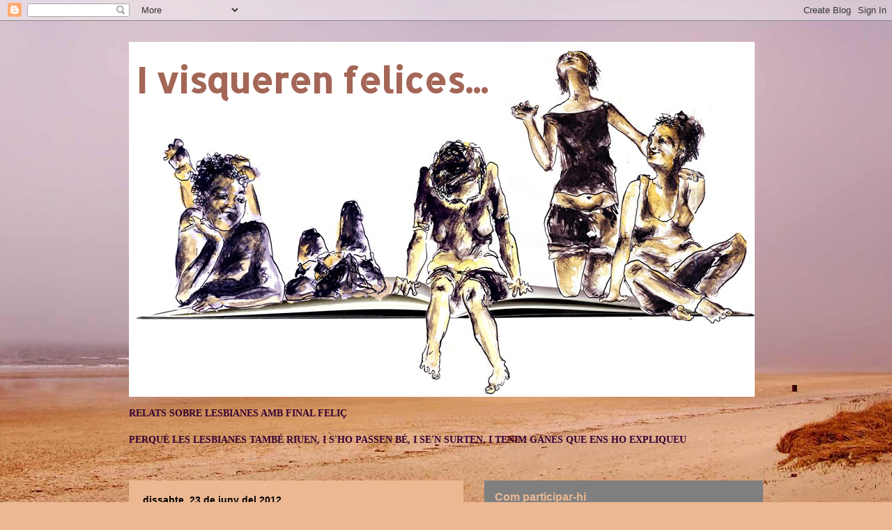

--- FILE ---
content_type: text/html; charset=UTF-8
request_url: https://ivisquerenfelices.blogspot.com/2012/06/primera-presentacio-del-prejecte-i.html
body_size: 13497
content:
<!DOCTYPE html>
<html class='v2' dir='ltr' lang='ca'>
<head>
<link href='https://www.blogger.com/static/v1/widgets/335934321-css_bundle_v2.css' rel='stylesheet' type='text/css'/>
<meta content='width=1100' name='viewport'/>
<meta content='text/html; charset=UTF-8' http-equiv='Content-Type'/>
<meta content='blogger' name='generator'/>
<link href='https://ivisquerenfelices.blogspot.com/favicon.ico' rel='icon' type='image/x-icon'/>
<link href='http://ivisquerenfelices.blogspot.com/2012/06/primera-presentacio-del-prejecte-i.html' rel='canonical'/>
<link rel="alternate" type="application/atom+xml" title="I visqueren felices... - Atom" href="https://ivisquerenfelices.blogspot.com/feeds/posts/default" />
<link rel="alternate" type="application/rss+xml" title="I visqueren felices... - RSS" href="https://ivisquerenfelices.blogspot.com/feeds/posts/default?alt=rss" />
<link rel="service.post" type="application/atom+xml" title="I visqueren felices... - Atom" href="https://www.blogger.com/feeds/4697902998590879149/posts/default" />

<link rel="alternate" type="application/atom+xml" title="I visqueren felices... - Atom" href="https://ivisquerenfelices.blogspot.com/feeds/4853978495213685050/comments/default" />
<!--Can't find substitution for tag [blog.ieCssRetrofitLinks]-->
<link href='https://blogger.googleusercontent.com/img/b/R29vZ2xl/AVvXsEgxXeiH_lzzwI2Mk5Fdudm5T4orLhvfXl3GR_k-8u8SbMLxgBZogwtJRJhSYnI1VbN8fC3Tz__5b7ix9VFRK9saEpB7G9Rtbk95uBqXT0G3qaszM_QOCwMFODHimPZUOMfzfdvVQb_2ncE/s320/invitaci%C3%B328j.jpg' rel='image_src'/>
<meta content='http://ivisquerenfelices.blogspot.com/2012/06/primera-presentacio-del-prejecte-i.html' property='og:url'/>
<meta content='Primera presentació del projecte &quot;I visqueren felices&quot;, el 28J a Ca la Dona, a les 8.30 h' property='og:title'/>
<meta content='El 28 de juny, a dos quarts de nou del vespre, us convidem a la presentació del projecte a Ca la Dona (c. Ripoll, 25, Barcelona). Tindrem la...' property='og:description'/>
<meta content='https://blogger.googleusercontent.com/img/b/R29vZ2xl/AVvXsEgxXeiH_lzzwI2Mk5Fdudm5T4orLhvfXl3GR_k-8u8SbMLxgBZogwtJRJhSYnI1VbN8fC3Tz__5b7ix9VFRK9saEpB7G9Rtbk95uBqXT0G3qaszM_QOCwMFODHimPZUOMfzfdvVQb_2ncE/w1200-h630-p-k-no-nu/invitaci%C3%B328j.jpg' property='og:image'/>
<title>I visqueren felices...: Primera presentació del projecte "I visqueren felices", el 28J a Ca la Dona, a les 8.30 h</title>
<style type='text/css'>@font-face{font-family:'Allerta Stencil';font-style:normal;font-weight:400;font-display:swap;src:url(//fonts.gstatic.com/s/allertastencil/v24/HTx0L209KT-LmIE9N7OR6eiycOe1_Db29XP-vA.woff2)format('woff2');unicode-range:U+0000-00FF,U+0131,U+0152-0153,U+02BB-02BC,U+02C6,U+02DA,U+02DC,U+0304,U+0308,U+0329,U+2000-206F,U+20AC,U+2122,U+2191,U+2193,U+2212,U+2215,U+FEFF,U+FFFD;}</style>
<style id='page-skin-1' type='text/css'><!--
/*
-----------------------------------------------
Blogger Template Style
Name:     Travel
Designer: Sookhee Lee
URL:      www.plyfly.net
----------------------------------------------- */
/* Content
----------------------------------------------- */
body {
font: normal normal 14px Georgia, Utopia, 'Palatino Linotype', Palatino, serif;
color: #000000;
background: #ecb892 url(//1.bp.blogspot.com/-nLMpQU02sT8/UAmNrUwwO5I/AAAAAAAAAEM/YbdqRKPhUN0/s0/fonsblocbo.jpg) no-repeat fixed bottom center;
}
html body .region-inner {
min-width: 0;
max-width: 100%;
width: auto;
}
a:link {
text-decoration:none;
color: #19012a;
}
a:visited {
text-decoration:none;
color: #a36657;
}
a:hover {
text-decoration:underline;
color: #7000be;
}
.content-outer .content-cap-top {
height: 0;
background: transparent none repeat-x scroll top center;
}
.content-outer {
margin: 0 auto;
padding-top: 0;
}
.content-inner {
background: transparent none repeat-x scroll top center;
background-position: left -0;
background-color: transparent;
padding: 30px;
}
.main-inner .date-outer {
margin-bottom: 2em;
}
/* Header
----------------------------------------------- */
.header-inner .Header .titlewrapper,
.header-inner .Header .descriptionwrapper {
padding-left: 10px;
padding-right: 10px;
}
.Header h1 {
font: normal bold 50px Allerta Stencil;
color: #a36657;
}
.Header h1 a {
color: #a36657;
}
.Header .description {
color: #250639;
font-size: 130%;
}
/* Tabs
----------------------------------------------- */
.tabs-inner {
margin: 1em 0 0;
padding: 0;
}
.tabs-inner .section {
margin: 0;
}
.tabs-inner .widget ul {
padding: 0;
background: transparent url(https://resources.blogblog.com/blogblog/data/1kt/travel/bg_black_50.png) repeat scroll top center;
}
.tabs-inner .widget li {
border: none;
}
.tabs-inner .widget li a {
display: inline-block;
padding: 1em 1.5em;
color: #19012a;
font: normal bold 16px 'Trebuchet MS',Trebuchet,sans-serif;
}
.tabs-inner .widget li.selected a,
.tabs-inner .widget li a:hover {
position: relative;
z-index: 1;
background: #ffffff url(https://resources.blogblog.com/blogblog/data/1kt/travel/bg_black_50.png) repeat scroll top center;
color: #a36657;
}
/* Headings
----------------------------------------------- */
h2 {
font: normal bold 16px 'Trebuchet MS',Trebuchet,sans-serif;
color: #ecb892;
}
.main-inner h2.date-header {
font: normal bold 14px 'Trebuchet MS',Trebuchet,sans-serif;
color: #000000;
}
.footer-inner .widget h2,
.sidebar .widget h2 {
padding-bottom: .5em;
}
/* Main
----------------------------------------------- */
.main-inner {
padding: 30px 0;
}
.main-inner .column-center-inner {
padding: 20px 0;
}
.main-inner .column-center-inner .section {
margin: 0 20px;
}
.main-inner .column-right-inner {
margin-left: 30px;
}
.main-inner .fauxcolumn-right-outer .fauxcolumn-inner {
margin-left: 30px;
background: #ffffff url(https://resources.blogblog.com/blogblog/data/1kt/travel/bg_black_50.png) repeat scroll top left;
}
.main-inner .column-left-inner {
margin-right: 30px;
}
.main-inner .fauxcolumn-left-outer .fauxcolumn-inner {
margin-right: 30px;
background: #ffffff url(https://resources.blogblog.com/blogblog/data/1kt/travel/bg_black_50.png) repeat scroll top left;
}
.main-inner .column-left-inner,
.main-inner .column-right-inner {
padding: 15px 0;
}
/* Posts
----------------------------------------------- */
h3.post-title {
margin-top: 20px;
}
h3.post-title a {
font: normal bold 20px 'Trebuchet MS',Trebuchet,sans-serif;
color: #a36657;
}
h3.post-title a:hover {
text-decoration: underline;
}
.main-inner .column-center-outer {
background: #ecb892 none repeat scroll top left;
_background-image: none;
}
.post-body {
line-height: 1.4;
position: relative;
}
.post-header {
margin: 0 0 1em;
line-height: 1.6;
}
.post-footer {
margin: .5em 0;
line-height: 1.6;
}
#blog-pager {
font-size: 140%;
}
#comments {
background: #cccccc none repeat scroll top center;
padding: 15px;
}
#comments .comment-author {
padding-top: 1.5em;
}
#comments h4,
#comments .comment-author a,
#comments .comment-timestamp a {
color: #a36657;
}
#comments .comment-author:first-child {
padding-top: 0;
border-top: none;
}
.avatar-image-container {
margin: .2em 0 0;
}
/* Comments
----------------------------------------------- */
#comments a {
color: #a36657;
}
.comments .comments-content .icon.blog-author {
background-repeat: no-repeat;
background-image: url([data-uri]);
}
.comments .comments-content .loadmore a {
border-top: 1px solid #a36657;
border-bottom: 1px solid #a36657;
}
.comments .comment-thread.inline-thread {
background: #ecb892;
}
.comments .continue {
border-top: 2px solid #a36657;
}
/* Widgets
----------------------------------------------- */
.sidebar .widget {
border-bottom: 2px solid #ecb892;
padding-bottom: 10px;
margin: 10px 0;
}
.sidebar .widget:first-child {
margin-top: 0;
}
.sidebar .widget:last-child {
border-bottom: none;
margin-bottom: 0;
padding-bottom: 0;
}
.footer-inner .widget,
.sidebar .widget {
font: normal bold 14px 'Trebuchet MS',Trebuchet,sans-serif;
color: #4c1130;
}
.sidebar .widget a:link {
color: #000000;
text-decoration: none;
}
.sidebar .widget a:visited {
color: #000000;
}
.sidebar .widget a:hover {
color: #000000;
text-decoration: underline;
}
.footer-inner .widget a:link {
color: #19012a;
text-decoration: none;
}
.footer-inner .widget a:visited {
color: #a36657;
}
.footer-inner .widget a:hover {
color: #19012a;
text-decoration: underline;
}
.widget .zippy {
color: #be6f00;
}
.footer-inner {
background: transparent url(https://resources.blogblog.com/blogblog/data/1kt/travel/bg_black_50.png) repeat scroll top center;
}
/* Mobile
----------------------------------------------- */
body.mobile  {
background-size: 100% auto;
}
body.mobile .AdSense {
margin: 0 -10px;
}
.mobile .body-fauxcolumn-outer {
background: transparent none repeat scroll top left;
}
.mobile .footer-inner .widget a:link {
color: #000000;
text-decoration: none;
}
.mobile .footer-inner .widget a:visited {
color: #000000;
}
.mobile-post-outer a {
color: #a36657;
}
.mobile-link-button {
background-color: #19012a;
}
.mobile-link-button a:link, .mobile-link-button a:visited {
color: #ffffff;
}
.mobile-index-contents {
color: #000000;
}
.mobile .tabs-inner .PageList .widget-content {
background: #ffffff url(https://resources.blogblog.com/blogblog/data/1kt/travel/bg_black_50.png) repeat scroll top center;
color: #a36657;
}
.mobile .tabs-inner .PageList .widget-content .pagelist-arrow {
border-left: 1px solid #a36657;
}

--></style>
<style id='template-skin-1' type='text/css'><!--
body {
min-width: 970px;
}
.content-outer, .content-fauxcolumn-outer, .region-inner {
min-width: 970px;
max-width: 970px;
_width: 970px;
}
.main-inner .columns {
padding-left: 0;
padding-right: 430px;
}
.main-inner .fauxcolumn-center-outer {
left: 0;
right: 430px;
/* IE6 does not respect left and right together */
_width: expression(this.parentNode.offsetWidth -
parseInt("0") -
parseInt("430px") + 'px');
}
.main-inner .fauxcolumn-left-outer {
width: 0;
}
.main-inner .fauxcolumn-right-outer {
width: 430px;
}
.main-inner .column-left-outer {
width: 0;
right: 100%;
margin-left: -0;
}
.main-inner .column-right-outer {
width: 430px;
margin-right: -430px;
}
#layout {
min-width: 0;
}
#layout .content-outer {
min-width: 0;
width: 800px;
}
#layout .region-inner {
min-width: 0;
width: auto;
}
body#layout div.add_widget {
padding: 8px;
}
body#layout div.add_widget a {
margin-left: 32px;
}
--></style>
<style>
    body {background-image:url(\/\/1.bp.blogspot.com\/-nLMpQU02sT8\/UAmNrUwwO5I\/AAAAAAAAAEM\/YbdqRKPhUN0\/s0\/fonsblocbo.jpg);}
    
@media (max-width: 200px) { body {background-image:url(\/\/1.bp.blogspot.com\/-nLMpQU02sT8\/UAmNrUwwO5I\/AAAAAAAAAEM\/YbdqRKPhUN0\/w200\/fonsblocbo.jpg);}}
@media (max-width: 400px) and (min-width: 201px) { body {background-image:url(\/\/1.bp.blogspot.com\/-nLMpQU02sT8\/UAmNrUwwO5I\/AAAAAAAAAEM\/YbdqRKPhUN0\/w400\/fonsblocbo.jpg);}}
@media (max-width: 800px) and (min-width: 401px) { body {background-image:url(\/\/1.bp.blogspot.com\/-nLMpQU02sT8\/UAmNrUwwO5I\/AAAAAAAAAEM\/YbdqRKPhUN0\/w800\/fonsblocbo.jpg);}}
@media (max-width: 1200px) and (min-width: 801px) { body {background-image:url(\/\/1.bp.blogspot.com\/-nLMpQU02sT8\/UAmNrUwwO5I\/AAAAAAAAAEM\/YbdqRKPhUN0\/w1200\/fonsblocbo.jpg);}}
/* Last tag covers anything over one higher than the previous max-size cap. */
@media (min-width: 1201px) { body {background-image:url(\/\/1.bp.blogspot.com\/-nLMpQU02sT8\/UAmNrUwwO5I\/AAAAAAAAAEM\/YbdqRKPhUN0\/w1600\/fonsblocbo.jpg);}}
  </style>
<link href='https://www.blogger.com/dyn-css/authorization.css?targetBlogID=4697902998590879149&amp;zx=71c1702c-b736-4a4f-a5f4-9cd9aba08dae' media='none' onload='if(media!=&#39;all&#39;)media=&#39;all&#39;' rel='stylesheet'/><noscript><link href='https://www.blogger.com/dyn-css/authorization.css?targetBlogID=4697902998590879149&amp;zx=71c1702c-b736-4a4f-a5f4-9cd9aba08dae' rel='stylesheet'/></noscript>
<meta name='google-adsense-platform-account' content='ca-host-pub-1556223355139109'/>
<meta name='google-adsense-platform-domain' content='blogspot.com'/>

</head>
<body class='loading variant-beach'>
<div class='navbar section' id='navbar' name='Barra de navegació'><div class='widget Navbar' data-version='1' id='Navbar1'><script type="text/javascript">
    function setAttributeOnload(object, attribute, val) {
      if(window.addEventListener) {
        window.addEventListener('load',
          function(){ object[attribute] = val; }, false);
      } else {
        window.attachEvent('onload', function(){ object[attribute] = val; });
      }
    }
  </script>
<div id="navbar-iframe-container"></div>
<script type="text/javascript" src="https://apis.google.com/js/platform.js"></script>
<script type="text/javascript">
      gapi.load("gapi.iframes:gapi.iframes.style.bubble", function() {
        if (gapi.iframes && gapi.iframes.getContext) {
          gapi.iframes.getContext().openChild({
              url: 'https://www.blogger.com/navbar/4697902998590879149?po\x3d4853978495213685050\x26origin\x3dhttps://ivisquerenfelices.blogspot.com',
              where: document.getElementById("navbar-iframe-container"),
              id: "navbar-iframe"
          });
        }
      });
    </script><script type="text/javascript">
(function() {
var script = document.createElement('script');
script.type = 'text/javascript';
script.src = '//pagead2.googlesyndication.com/pagead/js/google_top_exp.js';
var head = document.getElementsByTagName('head')[0];
if (head) {
head.appendChild(script);
}})();
</script>
</div></div>
<div class='body-fauxcolumns'>
<div class='fauxcolumn-outer body-fauxcolumn-outer'>
<div class='cap-top'>
<div class='cap-left'></div>
<div class='cap-right'></div>
</div>
<div class='fauxborder-left'>
<div class='fauxborder-right'></div>
<div class='fauxcolumn-inner'>
</div>
</div>
<div class='cap-bottom'>
<div class='cap-left'></div>
<div class='cap-right'></div>
</div>
</div>
</div>
<div class='content'>
<div class='content-fauxcolumns'>
<div class='fauxcolumn-outer content-fauxcolumn-outer'>
<div class='cap-top'>
<div class='cap-left'></div>
<div class='cap-right'></div>
</div>
<div class='fauxborder-left'>
<div class='fauxborder-right'></div>
<div class='fauxcolumn-inner'>
</div>
</div>
<div class='cap-bottom'>
<div class='cap-left'></div>
<div class='cap-right'></div>
</div>
</div>
</div>
<div class='content-outer'>
<div class='content-cap-top cap-top'>
<div class='cap-left'></div>
<div class='cap-right'></div>
</div>
<div class='fauxborder-left content-fauxborder-left'>
<div class='fauxborder-right content-fauxborder-right'></div>
<div class='content-inner'>
<header>
<div class='header-outer'>
<div class='header-cap-top cap-top'>
<div class='cap-left'></div>
<div class='cap-right'></div>
</div>
<div class='fauxborder-left header-fauxborder-left'>
<div class='fauxborder-right header-fauxborder-right'></div>
<div class='region-inner header-inner'>
<div class='header section' id='header' name='Capçalera'><div class='widget Header' data-version='1' id='Header1'>
<div id='header-inner' style='background-image: url("https://blogger.googleusercontent.com/img/b/R29vZ2xl/AVvXsEg7EUK72v3eeklQaejMxoNB-zaRFP76r1sdrskXNvM5mFT94XgDYg2qLlekZ3NKcSYvzNl7vSWZxu9vf-yM3jd3HLeFobY7ZZ-uTZFRVR9zWCgJ08wP0r2B1puMSEpgixYzVg_5eJLcECA/s1600/cartel1_llapis_petit_bloc.jpg"); background-position: left; width: 898px; min-height: 509px; _height: 509px; background-repeat: no-repeat; '>
<div class='titlewrapper' style='background: transparent'>
<h1 class='title' style='background: transparent; border-width: 0px'>
<a href='https://ivisquerenfelices.blogspot.com/'>
I visqueren felices...
</a>
</h1>
</div>
<div class='descriptionwrapper'>
<p class='description'><span>
</span></p>
</div>
</div>
</div></div>
</div>
</div>
<div class='header-cap-bottom cap-bottom'>
<div class='cap-left'></div>
<div class='cap-right'></div>
</div>
</div>
</header>
<div class='tabs-outer'>
<div class='tabs-cap-top cap-top'>
<div class='cap-left'></div>
<div class='cap-right'></div>
</div>
<div class='fauxborder-left tabs-fauxborder-left'>
<div class='fauxborder-right tabs-fauxborder-right'></div>
<div class='region-inner tabs-inner'>
<div class='tabs section' id='crosscol' name='Multicolumnes'><div class='widget Text' data-version='1' id='Text1'>
<div class='widget-content'>
<span style="color: rgb(153, 51, 153);"><span style="font-weight: bold; color: rgb(51, 0, 51);">RELATS SOBRE LESBIANES AMB FINAL FELIÇ<br/><br/>PERQUÈ LES LESBIANES TAMBÉ RIUEN, I S'HO PASSEN BÉ, I SE'N SURTEN, I TENIM GANES QUE ENS HO EXPLIQUEU</span><br/></span><br/>
</div>
<div class='clear'></div>
</div></div>
<div class='tabs no-items section' id='crosscol-overflow' name='Cross-Column 2'></div>
</div>
</div>
<div class='tabs-cap-bottom cap-bottom'>
<div class='cap-left'></div>
<div class='cap-right'></div>
</div>
</div>
<div class='main-outer'>
<div class='main-cap-top cap-top'>
<div class='cap-left'></div>
<div class='cap-right'></div>
</div>
<div class='fauxborder-left main-fauxborder-left'>
<div class='fauxborder-right main-fauxborder-right'></div>
<div class='region-inner main-inner'>
<div class='columns fauxcolumns'>
<div class='fauxcolumn-outer fauxcolumn-center-outer'>
<div class='cap-top'>
<div class='cap-left'></div>
<div class='cap-right'></div>
</div>
<div class='fauxborder-left'>
<div class='fauxborder-right'></div>
<div class='fauxcolumn-inner'>
</div>
</div>
<div class='cap-bottom'>
<div class='cap-left'></div>
<div class='cap-right'></div>
</div>
</div>
<div class='fauxcolumn-outer fauxcolumn-left-outer'>
<div class='cap-top'>
<div class='cap-left'></div>
<div class='cap-right'></div>
</div>
<div class='fauxborder-left'>
<div class='fauxborder-right'></div>
<div class='fauxcolumn-inner'>
</div>
</div>
<div class='cap-bottom'>
<div class='cap-left'></div>
<div class='cap-right'></div>
</div>
</div>
<div class='fauxcolumn-outer fauxcolumn-right-outer'>
<div class='cap-top'>
<div class='cap-left'></div>
<div class='cap-right'></div>
</div>
<div class='fauxborder-left'>
<div class='fauxborder-right'></div>
<div class='fauxcolumn-inner'>
</div>
</div>
<div class='cap-bottom'>
<div class='cap-left'></div>
<div class='cap-right'></div>
</div>
</div>
<!-- corrects IE6 width calculation -->
<div class='columns-inner'>
<div class='column-center-outer'>
<div class='column-center-inner'>
<div class='main section' id='main' name='Principal'><div class='widget Blog' data-version='1' id='Blog1'>
<div class='blog-posts hfeed'>

          <div class="date-outer">
        
<h2 class='date-header'><span>dissabte, 23 de juny del 2012</span></h2>

          <div class="date-posts">
        
<div class='post-outer'>
<div class='post hentry uncustomized-post-template' itemprop='blogPost' itemscope='itemscope' itemtype='http://schema.org/BlogPosting'>
<meta content='https://blogger.googleusercontent.com/img/b/R29vZ2xl/AVvXsEgxXeiH_lzzwI2Mk5Fdudm5T4orLhvfXl3GR_k-8u8SbMLxgBZogwtJRJhSYnI1VbN8fC3Tz__5b7ix9VFRK9saEpB7G9Rtbk95uBqXT0G3qaszM_QOCwMFODHimPZUOMfzfdvVQb_2ncE/s320/invitaci%C3%B328j.jpg' itemprop='image_url'/>
<meta content='4697902998590879149' itemprop='blogId'/>
<meta content='4853978495213685050' itemprop='postId'/>
<a name='4853978495213685050'></a>
<h3 class='post-title entry-title' itemprop='name'>
Primera presentació del projecte "I visqueren felices", el 28J a Ca la Dona, a les 8.30 h
</h3>
<div class='post-header'>
<div class='post-header-line-1'></div>
</div>
<div class='post-body entry-content' id='post-body-4853978495213685050' itemprop='description articleBody'>
El 28 de juny, a dos quarts de nou del vespre, us convidem a la presentació del projecte a Ca la Dona (c. Ripoll, 25, Barcelona). Tindrem la sort de comptar amb la presència de l'excel&#183;lentíssima i molt honorable Isabel Franc i d'altres dones i lesbianes de vida alegre. Hi podreu degustar uns quants contes i unes quantes truites veganes. Us hi esperem!<br />
<br />
<div class="separator" style="clear: both; text-align: center;"><a href="https://blogger.googleusercontent.com/img/b/R29vZ2xl/AVvXsEgxXeiH_lzzwI2Mk5Fdudm5T4orLhvfXl3GR_k-8u8SbMLxgBZogwtJRJhSYnI1VbN8fC3Tz__5b7ix9VFRK9saEpB7G9Rtbk95uBqXT0G3qaszM_QOCwMFODHimPZUOMfzfdvVQb_2ncE/s1600/invitaci%C3%B328j.jpg" imageanchor="1" style="margin-left: 1em; margin-right: 1em;"><img border="0" height="320" src="https://blogger.googleusercontent.com/img/b/R29vZ2xl/AVvXsEgxXeiH_lzzwI2Mk5Fdudm5T4orLhvfXl3GR_k-8u8SbMLxgBZogwtJRJhSYnI1VbN8fC3Tz__5b7ix9VFRK9saEpB7G9Rtbk95uBqXT0G3qaszM_QOCwMFODHimPZUOMfzfdvVQb_2ncE/s320/invitaci%C3%B328j.jpg" width="320" /></a></div>
<div style='clear: both;'></div>
</div>
<div class='post-footer'>
<div class='post-footer-line post-footer-line-1'>
<span class='post-author vcard'>
Publicat per
<span class='fn' itemprop='author' itemscope='itemscope' itemtype='http://schema.org/Person'>
<meta content='https://www.blogger.com/profile/05578054355667314808' itemprop='url'/>
<a class='g-profile' href='https://www.blogger.com/profile/05578054355667314808' rel='author' title='author profile'>
<span itemprop='name'>les trapezistes</span>
</a>
</span>
</span>
<span class='post-timestamp'>
a
<meta content='http://ivisquerenfelices.blogspot.com/2012/06/primera-presentacio-del-prejecte-i.html' itemprop='url'/>
<a class='timestamp-link' href='https://ivisquerenfelices.blogspot.com/2012/06/primera-presentacio-del-prejecte-i.html' rel='bookmark' title='permanent link'><abbr class='published' itemprop='datePublished' title='2012-06-23T10:55:00-07:00'>10:55</abbr></a>
</span>
<span class='post-comment-link'>
</span>
<span class='post-icons'>
<span class='item-control blog-admin pid-658043196'>
<a href='https://www.blogger.com/post-edit.g?blogID=4697902998590879149&postID=4853978495213685050&from=pencil' title='Modificar el missatge'>
<img alt='' class='icon-action' height='18' src='https://resources.blogblog.com/img/icon18_edit_allbkg.gif' width='18'/>
</a>
</span>
</span>
<div class='post-share-buttons goog-inline-block'>
<a class='goog-inline-block share-button sb-email' href='https://www.blogger.com/share-post.g?blogID=4697902998590879149&postID=4853978495213685050&target=email' target='_blank' title='Envia per correu electrònic'><span class='share-button-link-text'>Envia per correu electrònic</span></a><a class='goog-inline-block share-button sb-blog' href='https://www.blogger.com/share-post.g?blogID=4697902998590879149&postID=4853978495213685050&target=blog' onclick='window.open(this.href, "_blank", "height=270,width=475"); return false;' target='_blank' title='BlogThis!'><span class='share-button-link-text'>BlogThis!</span></a><a class='goog-inline-block share-button sb-twitter' href='https://www.blogger.com/share-post.g?blogID=4697902998590879149&postID=4853978495213685050&target=twitter' target='_blank' title='Comparteix a X'><span class='share-button-link-text'>Comparteix a X</span></a><a class='goog-inline-block share-button sb-facebook' href='https://www.blogger.com/share-post.g?blogID=4697902998590879149&postID=4853978495213685050&target=facebook' onclick='window.open(this.href, "_blank", "height=430,width=640"); return false;' target='_blank' title='Comparteix a Facebook'><span class='share-button-link-text'>Comparteix a Facebook</span></a><a class='goog-inline-block share-button sb-pinterest' href='https://www.blogger.com/share-post.g?blogID=4697902998590879149&postID=4853978495213685050&target=pinterest' target='_blank' title='Comparteix a Pinterest'><span class='share-button-link-text'>Comparteix a Pinterest</span></a>
</div>
</div>
<div class='post-footer-line post-footer-line-2'>
<span class='post-labels'>
Etiquetes de comentaris:
<a href='https://ivisquerenfelices.blogspot.com/search/label/presentaci%C3%B3' rel='tag'>presentació</a>
</span>
</div>
<div class='post-footer-line post-footer-line-3'>
<span class='post-location'>
</span>
</div>
</div>
</div>
<div class='comments' id='comments'>
<a name='comments'></a>
<h4>1 comentari:</h4>
<div class='comments-content'>
<script async='async' src='' type='text/javascript'></script>
<script type='text/javascript'>
    (function() {
      var items = null;
      var msgs = null;
      var config = {};

// <![CDATA[
      var cursor = null;
      if (items && items.length > 0) {
        cursor = parseInt(items[items.length - 1].timestamp) + 1;
      }

      var bodyFromEntry = function(entry) {
        var text = (entry &&
                    ((entry.content && entry.content.$t) ||
                     (entry.summary && entry.summary.$t))) ||
            '';
        if (entry && entry.gd$extendedProperty) {
          for (var k in entry.gd$extendedProperty) {
            if (entry.gd$extendedProperty[k].name == 'blogger.contentRemoved') {
              return '<span class="deleted-comment">' + text + '</span>';
            }
          }
        }
        return text;
      }

      var parse = function(data) {
        cursor = null;
        var comments = [];
        if (data && data.feed && data.feed.entry) {
          for (var i = 0, entry; entry = data.feed.entry[i]; i++) {
            var comment = {};
            // comment ID, parsed out of the original id format
            var id = /blog-(\d+).post-(\d+)/.exec(entry.id.$t);
            comment.id = id ? id[2] : null;
            comment.body = bodyFromEntry(entry);
            comment.timestamp = Date.parse(entry.published.$t) + '';
            if (entry.author && entry.author.constructor === Array) {
              var auth = entry.author[0];
              if (auth) {
                comment.author = {
                  name: (auth.name ? auth.name.$t : undefined),
                  profileUrl: (auth.uri ? auth.uri.$t : undefined),
                  avatarUrl: (auth.gd$image ? auth.gd$image.src : undefined)
                };
              }
            }
            if (entry.link) {
              if (entry.link[2]) {
                comment.link = comment.permalink = entry.link[2].href;
              }
              if (entry.link[3]) {
                var pid = /.*comments\/default\/(\d+)\?.*/.exec(entry.link[3].href);
                if (pid && pid[1]) {
                  comment.parentId = pid[1];
                }
              }
            }
            comment.deleteclass = 'item-control blog-admin';
            if (entry.gd$extendedProperty) {
              for (var k in entry.gd$extendedProperty) {
                if (entry.gd$extendedProperty[k].name == 'blogger.itemClass') {
                  comment.deleteclass += ' ' + entry.gd$extendedProperty[k].value;
                } else if (entry.gd$extendedProperty[k].name == 'blogger.displayTime') {
                  comment.displayTime = entry.gd$extendedProperty[k].value;
                }
              }
            }
            comments.push(comment);
          }
        }
        return comments;
      };

      var paginator = function(callback) {
        if (hasMore()) {
          var url = config.feed + '?alt=json&v=2&orderby=published&reverse=false&max-results=50';
          if (cursor) {
            url += '&published-min=' + new Date(cursor).toISOString();
          }
          window.bloggercomments = function(data) {
            var parsed = parse(data);
            cursor = parsed.length < 50 ? null
                : parseInt(parsed[parsed.length - 1].timestamp) + 1
            callback(parsed);
            window.bloggercomments = null;
          }
          url += '&callback=bloggercomments';
          var script = document.createElement('script');
          script.type = 'text/javascript';
          script.src = url;
          document.getElementsByTagName('head')[0].appendChild(script);
        }
      };
      var hasMore = function() {
        return !!cursor;
      };
      var getMeta = function(key, comment) {
        if ('iswriter' == key) {
          var matches = !!comment.author
              && comment.author.name == config.authorName
              && comment.author.profileUrl == config.authorUrl;
          return matches ? 'true' : '';
        } else if ('deletelink' == key) {
          return config.baseUri + '/comment/delete/'
               + config.blogId + '/' + comment.id;
        } else if ('deleteclass' == key) {
          return comment.deleteclass;
        }
        return '';
      };

      var replybox = null;
      var replyUrlParts = null;
      var replyParent = undefined;

      var onReply = function(commentId, domId) {
        if (replybox == null) {
          // lazily cache replybox, and adjust to suit this style:
          replybox = document.getElementById('comment-editor');
          if (replybox != null) {
            replybox.height = '250px';
            replybox.style.display = 'block';
            replyUrlParts = replybox.src.split('#');
          }
        }
        if (replybox && (commentId !== replyParent)) {
          replybox.src = '';
          document.getElementById(domId).insertBefore(replybox, null);
          replybox.src = replyUrlParts[0]
              + (commentId ? '&parentID=' + commentId : '')
              + '#' + replyUrlParts[1];
          replyParent = commentId;
        }
      };

      var hash = (window.location.hash || '#').substring(1);
      var startThread, targetComment;
      if (/^comment-form_/.test(hash)) {
        startThread = hash.substring('comment-form_'.length);
      } else if (/^c[0-9]+$/.test(hash)) {
        targetComment = hash.substring(1);
      }

      // Configure commenting API:
      var configJso = {
        'maxDepth': config.maxThreadDepth
      };
      var provider = {
        'id': config.postId,
        'data': items,
        'loadNext': paginator,
        'hasMore': hasMore,
        'getMeta': getMeta,
        'onReply': onReply,
        'rendered': true,
        'initComment': targetComment,
        'initReplyThread': startThread,
        'config': configJso,
        'messages': msgs
      };

      var render = function() {
        if (window.goog && window.goog.comments) {
          var holder = document.getElementById('comment-holder');
          window.goog.comments.render(holder, provider);
        }
      };

      // render now, or queue to render when library loads:
      if (window.goog && window.goog.comments) {
        render();
      } else {
        window.goog = window.goog || {};
        window.goog.comments = window.goog.comments || {};
        window.goog.comments.loadQueue = window.goog.comments.loadQueue || [];
        window.goog.comments.loadQueue.push(render);
      }
    })();
// ]]>
  </script>
<div id='comment-holder'>
<div class="comment-thread toplevel-thread"><ol id="top-ra"><li class="comment" id="c1984311445503839322"><div class="avatar-image-container"><img src="//www.blogger.com/img/blogger_logo_round_35.png" alt=""/></div><div class="comment-block"><div class="comment-header"><cite class="user"><a href="https://www.blogger.com/profile/17701172885706586786" rel="nofollow">Unknown</a></cite><span class="icon user "></span><span class="datetime secondary-text"><a rel="nofollow" href="https://ivisquerenfelices.blogspot.com/2012/06/primera-presentacio-del-prejecte-i.html?showComment=1348170142186#c1984311445503839322">20 de setembre del 2012, a les 12:42</a></span></div><p class="comment-content">Ara ja estem enxarxades!!!<br>Salut companyes...la lluita feminista no s&#39;atura.<br>@RobenFawkes</p><span class="comment-actions secondary-text"><a class="comment-reply" target="_self" data-comment-id="1984311445503839322">Respon</a><span class="item-control blog-admin blog-admin pid-1957572484"><a target="_self" href="https://www.blogger.com/comment/delete/4697902998590879149/1984311445503839322">Elimina</a></span></span></div><div class="comment-replies"><div id="c1984311445503839322-rt" class="comment-thread inline-thread hidden"><span class="thread-toggle thread-expanded"><span class="thread-arrow"></span><span class="thread-count"><a target="_self">Respostes</a></span></span><ol id="c1984311445503839322-ra" class="thread-chrome thread-expanded"><div></div><div id="c1984311445503839322-continue" class="continue"><a class="comment-reply" target="_self" data-comment-id="1984311445503839322">Respon</a></div></ol></div></div><div class="comment-replybox-single" id="c1984311445503839322-ce"></div></li></ol><div id="top-continue" class="continue"><a class="comment-reply" target="_self">Afegeix un comentari</a></div><div class="comment-replybox-thread" id="top-ce"></div><div class="loadmore hidden" data-post-id="4853978495213685050"><a target="_self">Carrega&#39;n més...</a></div></div>
</div>
</div>
<p class='comment-footer'>
<div class='comment-form'>
<a name='comment-form'></a>
<p>
</p>
<a href='https://www.blogger.com/comment/frame/4697902998590879149?po=4853978495213685050&hl=ca&saa=85391&origin=https://ivisquerenfelices.blogspot.com' id='comment-editor-src'></a>
<iframe allowtransparency='true' class='blogger-iframe-colorize blogger-comment-from-post' frameborder='0' height='410px' id='comment-editor' name='comment-editor' src='' width='100%'></iframe>
<script src='https://www.blogger.com/static/v1/jsbin/2830521187-comment_from_post_iframe.js' type='text/javascript'></script>
<script type='text/javascript'>
      BLOG_CMT_createIframe('https://www.blogger.com/rpc_relay.html');
    </script>
</div>
</p>
<div id='backlinks-container'>
<div id='Blog1_backlinks-container'>
</div>
</div>
</div>
</div>

        </div></div>
      
</div>
<div class='blog-pager' id='blog-pager'>
<span id='blog-pager-newer-link'>
<a class='blog-pager-newer-link' href='https://ivisquerenfelices.blogspot.com/2012/11/tatxan-tatxan.html' id='Blog1_blog-pager-newer-link' title='Entrada més recent'>Entrada més recent</a>
</span>
<span id='blog-pager-older-link'>
<a class='blog-pager-older-link' href='https://ivisquerenfelices.blogspot.com/2012/06/i-menjaren-hortalisses.html' id='Blog1_blog-pager-older-link' title='Entrada més antiga'>Entrada més antiga</a>
</span>
<a class='home-link' href='https://ivisquerenfelices.blogspot.com/'>Inici</a>
</div>
<div class='clear'></div>
<div class='post-feeds'>
<div class='feed-links'>
Subscriure's a:
<a class='feed-link' href='https://ivisquerenfelices.blogspot.com/feeds/4853978495213685050/comments/default' target='_blank' type='application/atom+xml'>Comentaris del missatge (Atom)</a>
</div>
</div>
</div></div>
</div>
</div>
<div class='column-left-outer'>
<div class='column-left-inner'>
<aside>
</aside>
</div>
</div>
<div class='column-right-outer'>
<div class='column-right-inner'>
<aside>
<div class='sidebar section' id='sidebar-right-1'><div class='widget Text' data-version='1' id='Text2'>
<h2 class='title'>Com participar-hi</h2>
<div class='widget-content'>
<span class="userContent">Per comprar el llibre, demaneu-lo a la vostra llibreria o entreu a: <a href="http://pol-len.cat/" rel="nofollow nofollow" target="_blank">http://pol-len.cat/</a>.<br /><br /></span>Feu clic <a href="https://docs.google.com/open?id=0B62MNPi71oWsUDZSTUx0dERud0U">aquí</a> per conèixer les bases del projecte.<br />
</div>
<div class='clear'></div>
</div><div class='widget Text' data-version='1' id='Text4'>
<h2 class='title'>Mostra de contes</h2>
<div class='widget-content'>
Andrea Nunes, <a href="https://docs.google.com/document/d/1qodADoqXQMqQ8WPH2baLVMW70wWfHIidha8q6490mf4/edit"><span style="font-style: italic;">Talla 50</span></a><br/>Isabel Franc, <a href="https://docs.google.com/document/d/1qodADoqXQMqQ8WPH2baLVMW70wWfHIidha8q6490mf4/edit"></a><a href="https://docs.google.com/document/d/1kniMDULTwLSO746viz6BmtC6mGVHKj9VoP0EzX0UY14/edit"><span style="font-style: italic;">Fabulari les</span></a><br/>Meri Torras, <a style="font-style: italic;" href="https://docs.google.com/document/d/1ygQ3S8Nd4jL4-rbUXtJjeL0yIREkFclvf6HyujKlGVA/edit">Dones soles</a><br style="font-style: italic;" />
</div>
<div class='clear'></div>
</div><div class='widget Text' data-version='1' id='Text3'>
<h2 class='title'>Difusió</h2>
<div class='widget-content'>
<a href="http://vimeo.com/44538189" style="font-family: Georgia, serif; font-size: 100%; font-style: normal; font-variant: normal; font-weight: normal; line-height: normal;">Vídeo del projecte</a><br /><a href="http://vimeo.com/81397075" style="font-family: Georgia, serif; font-size: 100%; font-style: normal; font-variant: normal; font-weight: normal; line-height: normal;">Vídeo del llibre (booktrailer)</a><br /><div><span style="font-family:Georgia, serif;"><a href="https://www.youtube.com/watch?v=tTghkkD4sdQ">Vídeo del reportatge d'IdemTV</a></span></div>
</div>
<div class='clear'></div>
</div><div class='widget Profile' data-version='1' id='Profile1'>
<h2>Qui som? Dones i lesbianes de vida alegre</h2>
<div class='widget-content'>
<ul>
<li><a class='profile-name-link g-profile' href='https://www.blogger.com/profile/12916246912132800052' style='background-image: url(//www.blogger.com/img/logo-16.png);'>Cè</a></li>
<li><a class='profile-name-link g-profile' href='https://www.blogger.com/profile/04517854676692290025' style='background-image: url(//www.blogger.com/img/logo-16.png);'>Fundació Maria-Mercè Marçal</a></li>
<li><a class='profile-name-link g-profile' href='https://www.blogger.com/profile/05578054355667314808' style='background-image: url(//www.blogger.com/img/logo-16.png);'>les trapezistes</a></li>
<li><a class='profile-name-link g-profile' href='https://www.blogger.com/profile/06742421851191616799' style='background-image: url(//www.blogger.com/img/logo-16.png);'>saurel</a></li>
</ul>
<div class='clear'></div>
</div>
</div><div class='widget Subscribe' data-version='1' id='Subscribe1'>
<div style='white-space:nowrap'>
<h2 class='title'>Subscriu-te al bloc</h2>
<div class='widget-content'>
<div class='subscribe-wrapper subscribe-type-POST'>
<div class='subscribe expanded subscribe-type-POST' id='SW_READER_LIST_Subscribe1POST' style='display:none;'>
<div class='top'>
<span class='inner' onclick='return(_SW_toggleReaderList(event, "Subscribe1POST"));'>
<img class='subscribe-dropdown-arrow' src='https://resources.blogblog.com/img/widgets/arrow_dropdown.gif'/>
<img align='absmiddle' alt='' border='0' class='feed-icon' src='https://resources.blogblog.com/img/icon_feed12.png'/>
Entrades
</span>
<div class='feed-reader-links'>
<a class='feed-reader-link' href='https://www.netvibes.com/subscribe.php?url=https%3A%2F%2Fivisquerenfelices.blogspot.com%2Ffeeds%2Fposts%2Fdefault' target='_blank'>
<img src='https://resources.blogblog.com/img/widgets/subscribe-netvibes.png'/>
</a>
<a class='feed-reader-link' href='https://add.my.yahoo.com/content?url=https%3A%2F%2Fivisquerenfelices.blogspot.com%2Ffeeds%2Fposts%2Fdefault' target='_blank'>
<img src='https://resources.blogblog.com/img/widgets/subscribe-yahoo.png'/>
</a>
<a class='feed-reader-link' href='https://ivisquerenfelices.blogspot.com/feeds/posts/default' target='_blank'>
<img align='absmiddle' class='feed-icon' src='https://resources.blogblog.com/img/icon_feed12.png'/>
                  Atom
                </a>
</div>
</div>
<div class='bottom'></div>
</div>
<div class='subscribe' id='SW_READER_LIST_CLOSED_Subscribe1POST' onclick='return(_SW_toggleReaderList(event, "Subscribe1POST"));'>
<div class='top'>
<span class='inner'>
<img class='subscribe-dropdown-arrow' src='https://resources.blogblog.com/img/widgets/arrow_dropdown.gif'/>
<span onclick='return(_SW_toggleReaderList(event, "Subscribe1POST"));'>
<img align='absmiddle' alt='' border='0' class='feed-icon' src='https://resources.blogblog.com/img/icon_feed12.png'/>
Entrades
</span>
</span>
</div>
<div class='bottom'></div>
</div>
</div>
<div class='subscribe-wrapper subscribe-type-PER_POST'>
<div class='subscribe expanded subscribe-type-PER_POST' id='SW_READER_LIST_Subscribe1PER_POST' style='display:none;'>
<div class='top'>
<span class='inner' onclick='return(_SW_toggleReaderList(event, "Subscribe1PER_POST"));'>
<img class='subscribe-dropdown-arrow' src='https://resources.blogblog.com/img/widgets/arrow_dropdown.gif'/>
<img align='absmiddle' alt='' border='0' class='feed-icon' src='https://resources.blogblog.com/img/icon_feed12.png'/>
Comentaris
</span>
<div class='feed-reader-links'>
<a class='feed-reader-link' href='https://www.netvibes.com/subscribe.php?url=https%3A%2F%2Fivisquerenfelices.blogspot.com%2Ffeeds%2F4853978495213685050%2Fcomments%2Fdefault' target='_blank'>
<img src='https://resources.blogblog.com/img/widgets/subscribe-netvibes.png'/>
</a>
<a class='feed-reader-link' href='https://add.my.yahoo.com/content?url=https%3A%2F%2Fivisquerenfelices.blogspot.com%2Ffeeds%2F4853978495213685050%2Fcomments%2Fdefault' target='_blank'>
<img src='https://resources.blogblog.com/img/widgets/subscribe-yahoo.png'/>
</a>
<a class='feed-reader-link' href='https://ivisquerenfelices.blogspot.com/feeds/4853978495213685050/comments/default' target='_blank'>
<img align='absmiddle' class='feed-icon' src='https://resources.blogblog.com/img/icon_feed12.png'/>
                  Atom
                </a>
</div>
</div>
<div class='bottom'></div>
</div>
<div class='subscribe' id='SW_READER_LIST_CLOSED_Subscribe1PER_POST' onclick='return(_SW_toggleReaderList(event, "Subscribe1PER_POST"));'>
<div class='top'>
<span class='inner'>
<img class='subscribe-dropdown-arrow' src='https://resources.blogblog.com/img/widgets/arrow_dropdown.gif'/>
<span onclick='return(_SW_toggleReaderList(event, "Subscribe1PER_POST"));'>
<img align='absmiddle' alt='' border='0' class='feed-icon' src='https://resources.blogblog.com/img/icon_feed12.png'/>
Comentaris
</span>
</span>
</div>
<div class='bottom'></div>
</div>
</div>
<div style='clear:both'></div>
</div>
</div>
<div class='clear'></div>
</div><div class='widget LinkList' data-version='1' id='LinkList2'>
<h2>Col&#183;laboren</h2>
<div class='widget-content'>
<ul>
<li><a href='http://isabelfranc.blogspot.com.es/'>Isabel Franc</a></li>
<li><a href='http://www.editorialegales.com/'>Editorial Egales</a></li>
<li><a href='http://www.libreriacomplices.com/'>Llibreria Còmplices</a></li>
<li><a href='http://www.normacomics.com/'>Norma Editorial</a></li>
</ul>
<div class='clear'></div>
</div>
</div></div>
<table border='0' cellpadding='0' cellspacing='0' class='section-columns columns-2'>
<tbody>
<tr>
<td class='first columns-cell'>
<div class='sidebar no-items section' id='sidebar-right-2-1'></div>
</td>
<td class='columns-cell'>
<div class='sidebar no-items section' id='sidebar-right-2-2'></div>
</td>
</tr>
</tbody>
</table>
<div class='sidebar no-items section' id='sidebar-right-3'></div>
</aside>
</div>
</div>
</div>
<div style='clear: both'></div>
<!-- columns -->
</div>
<!-- main -->
</div>
</div>
<div class='main-cap-bottom cap-bottom'>
<div class='cap-left'></div>
<div class='cap-right'></div>
</div>
</div>
<footer>
<div class='footer-outer'>
<div class='footer-cap-top cap-top'>
<div class='cap-left'></div>
<div class='cap-right'></div>
</div>
<div class='fauxborder-left footer-fauxborder-left'>
<div class='fauxborder-right footer-fauxborder-right'></div>
<div class='region-inner footer-inner'>
<div class='foot section' id='footer-1'><div class='widget BlogArchive' data-version='1' id='BlogArchive1'>
<h2>Arxiu del blog</h2>
<div class='widget-content'>
<div id='ArchiveList'>
<div id='BlogArchive1_ArchiveList'>
<ul class='hierarchy'>
<li class='archivedate collapsed'>
<a class='toggle' href='javascript:void(0)'>
<span class='zippy'>

        &#9658;&#160;
      
</span>
</a>
<a class='post-count-link' href='https://ivisquerenfelices.blogspot.com/2014/'>
2014
</a>
<span class='post-count' dir='ltr'>(7)</span>
<ul class='hierarchy'>
<li class='archivedate collapsed'>
<a class='toggle' href='javascript:void(0)'>
<span class='zippy'>

        &#9658;&#160;
      
</span>
</a>
<a class='post-count-link' href='https://ivisquerenfelices.blogspot.com/2014/11/'>
de novembre
</a>
<span class='post-count' dir='ltr'>(1)</span>
</li>
</ul>
<ul class='hierarchy'>
<li class='archivedate collapsed'>
<a class='toggle' href='javascript:void(0)'>
<span class='zippy'>

        &#9658;&#160;
      
</span>
</a>
<a class='post-count-link' href='https://ivisquerenfelices.blogspot.com/2014/10/'>
d&#8217;octubre
</a>
<span class='post-count' dir='ltr'>(1)</span>
</li>
</ul>
<ul class='hierarchy'>
<li class='archivedate collapsed'>
<a class='toggle' href='javascript:void(0)'>
<span class='zippy'>

        &#9658;&#160;
      
</span>
</a>
<a class='post-count-link' href='https://ivisquerenfelices.blogspot.com/2014/09/'>
de setembre
</a>
<span class='post-count' dir='ltr'>(2)</span>
</li>
</ul>
<ul class='hierarchy'>
<li class='archivedate collapsed'>
<a class='toggle' href='javascript:void(0)'>
<span class='zippy'>

        &#9658;&#160;
      
</span>
</a>
<a class='post-count-link' href='https://ivisquerenfelices.blogspot.com/2014/06/'>
de juny
</a>
<span class='post-count' dir='ltr'>(2)</span>
</li>
</ul>
<ul class='hierarchy'>
<li class='archivedate collapsed'>
<a class='toggle' href='javascript:void(0)'>
<span class='zippy'>

        &#9658;&#160;
      
</span>
</a>
<a class='post-count-link' href='https://ivisquerenfelices.blogspot.com/2014/03/'>
de març
</a>
<span class='post-count' dir='ltr'>(1)</span>
</li>
</ul>
</li>
</ul>
<ul class='hierarchy'>
<li class='archivedate collapsed'>
<a class='toggle' href='javascript:void(0)'>
<span class='zippy'>

        &#9658;&#160;
      
</span>
</a>
<a class='post-count-link' href='https://ivisquerenfelices.blogspot.com/2013/'>
2013
</a>
<span class='post-count' dir='ltr'>(8)</span>
<ul class='hierarchy'>
<li class='archivedate collapsed'>
<a class='toggle' href='javascript:void(0)'>
<span class='zippy'>

        &#9658;&#160;
      
</span>
</a>
<a class='post-count-link' href='https://ivisquerenfelices.blogspot.com/2013/12/'>
de desembre
</a>
<span class='post-count' dir='ltr'>(2)</span>
</li>
</ul>
<ul class='hierarchy'>
<li class='archivedate collapsed'>
<a class='toggle' href='javascript:void(0)'>
<span class='zippy'>

        &#9658;&#160;
      
</span>
</a>
<a class='post-count-link' href='https://ivisquerenfelices.blogspot.com/2013/06/'>
de juny
</a>
<span class='post-count' dir='ltr'>(1)</span>
</li>
</ul>
<ul class='hierarchy'>
<li class='archivedate collapsed'>
<a class='toggle' href='javascript:void(0)'>
<span class='zippy'>

        &#9658;&#160;
      
</span>
</a>
<a class='post-count-link' href='https://ivisquerenfelices.blogspot.com/2013/05/'>
de maig
</a>
<span class='post-count' dir='ltr'>(2)</span>
</li>
</ul>
<ul class='hierarchy'>
<li class='archivedate collapsed'>
<a class='toggle' href='javascript:void(0)'>
<span class='zippy'>

        &#9658;&#160;
      
</span>
</a>
<a class='post-count-link' href='https://ivisquerenfelices.blogspot.com/2013/04/'>
d&#8217;abril
</a>
<span class='post-count' dir='ltr'>(1)</span>
</li>
</ul>
<ul class='hierarchy'>
<li class='archivedate collapsed'>
<a class='toggle' href='javascript:void(0)'>
<span class='zippy'>

        &#9658;&#160;
      
</span>
</a>
<a class='post-count-link' href='https://ivisquerenfelices.blogspot.com/2013/03/'>
de març
</a>
<span class='post-count' dir='ltr'>(2)</span>
</li>
</ul>
</li>
</ul>
<ul class='hierarchy'>
<li class='archivedate expanded'>
<a class='toggle' href='javascript:void(0)'>
<span class='zippy toggle-open'>

        &#9660;&#160;
      
</span>
</a>
<a class='post-count-link' href='https://ivisquerenfelices.blogspot.com/2012/'>
2012
</a>
<span class='post-count' dir='ltr'>(6)</span>
<ul class='hierarchy'>
<li class='archivedate collapsed'>
<a class='toggle' href='javascript:void(0)'>
<span class='zippy'>

        &#9658;&#160;
      
</span>
</a>
<a class='post-count-link' href='https://ivisquerenfelices.blogspot.com/2012/12/'>
de desembre
</a>
<span class='post-count' dir='ltr'>(2)</span>
</li>
</ul>
<ul class='hierarchy'>
<li class='archivedate collapsed'>
<a class='toggle' href='javascript:void(0)'>
<span class='zippy'>

        &#9658;&#160;
      
</span>
</a>
<a class='post-count-link' href='https://ivisquerenfelices.blogspot.com/2012/11/'>
de novembre
</a>
<span class='post-count' dir='ltr'>(2)</span>
</li>
</ul>
<ul class='hierarchy'>
<li class='archivedate expanded'>
<a class='toggle' href='javascript:void(0)'>
<span class='zippy toggle-open'>

        &#9660;&#160;
      
</span>
</a>
<a class='post-count-link' href='https://ivisquerenfelices.blogspot.com/2012/06/'>
de juny
</a>
<span class='post-count' dir='ltr'>(2)</span>
<ul class='posts'>
<li><a href='https://ivisquerenfelices.blogspot.com/2012/06/primera-presentacio-del-prejecte-i.html'>Primera presentació del projecte &quot;I visqueren feli...</a></li>
<li><a href='https://ivisquerenfelices.blogspot.com/2012/06/i-menjaren-hortalisses.html'>... i menjaren hortalisses!</a></li>
</ul>
</li>
</ul>
</li>
</ul>
</div>
</div>
<div class='clear'></div>
</div>
</div></div>
<table border='0' cellpadding='0' cellspacing='0' class='section-columns columns-2'>
<tbody>
<tr>
<td class='first columns-cell'>
<div class='foot no-items section' id='footer-2-1'></div>
</td>
<td class='columns-cell'>
<div class='foot no-items section' id='footer-2-2'></div>
</td>
</tr>
</tbody>
</table>
<!-- outside of the include in order to lock Attribution widget -->
<div class='foot section' id='footer-3' name='Peu de pàgina'><div class='widget Attribution' data-version='1' id='Attribution1'>
<div class='widget-content' style='text-align: center;'>
Tema Viatges. Amb la tecnologia de <a href='https://www.blogger.com' target='_blank'>Blogger</a>.
</div>
<div class='clear'></div>
</div></div>
</div>
</div>
<div class='footer-cap-bottom cap-bottom'>
<div class='cap-left'></div>
<div class='cap-right'></div>
</div>
</div>
</footer>
<!-- content -->
</div>
</div>
<div class='content-cap-bottom cap-bottom'>
<div class='cap-left'></div>
<div class='cap-right'></div>
</div>
</div>
</div>
<script type='text/javascript'>
    window.setTimeout(function() {
        document.body.className = document.body.className.replace('loading', '');
      }, 10);
  </script>

<script type="text/javascript" src="https://www.blogger.com/static/v1/widgets/2028843038-widgets.js"></script>
<script type='text/javascript'>
window['__wavt'] = 'AOuZoY7JFvWT6nj2cwpuUijDw6UqKIWXrA:1768981879615';_WidgetManager._Init('//www.blogger.com/rearrange?blogID\x3d4697902998590879149','//ivisquerenfelices.blogspot.com/2012/06/primera-presentacio-del-prejecte-i.html','4697902998590879149');
_WidgetManager._SetDataContext([{'name': 'blog', 'data': {'blogId': '4697902998590879149', 'title': 'I visqueren felices...', 'url': 'https://ivisquerenfelices.blogspot.com/2012/06/primera-presentacio-del-prejecte-i.html', 'canonicalUrl': 'http://ivisquerenfelices.blogspot.com/2012/06/primera-presentacio-del-prejecte-i.html', 'homepageUrl': 'https://ivisquerenfelices.blogspot.com/', 'searchUrl': 'https://ivisquerenfelices.blogspot.com/search', 'canonicalHomepageUrl': 'http://ivisquerenfelices.blogspot.com/', 'blogspotFaviconUrl': 'https://ivisquerenfelices.blogspot.com/favicon.ico', 'bloggerUrl': 'https://www.blogger.com', 'hasCustomDomain': false, 'httpsEnabled': true, 'enabledCommentProfileImages': true, 'gPlusViewType': 'FILTERED_POSTMOD', 'adultContent': false, 'analyticsAccountNumber': '', 'encoding': 'UTF-8', 'locale': 'ca', 'localeUnderscoreDelimited': 'ca', 'languageDirection': 'ltr', 'isPrivate': false, 'isMobile': false, 'isMobileRequest': false, 'mobileClass': '', 'isPrivateBlog': false, 'isDynamicViewsAvailable': true, 'feedLinks': '\x3clink rel\x3d\x22alternate\x22 type\x3d\x22application/atom+xml\x22 title\x3d\x22I visqueren felices... - Atom\x22 href\x3d\x22https://ivisquerenfelices.blogspot.com/feeds/posts/default\x22 /\x3e\n\x3clink rel\x3d\x22alternate\x22 type\x3d\x22application/rss+xml\x22 title\x3d\x22I visqueren felices... - RSS\x22 href\x3d\x22https://ivisquerenfelices.blogspot.com/feeds/posts/default?alt\x3drss\x22 /\x3e\n\x3clink rel\x3d\x22service.post\x22 type\x3d\x22application/atom+xml\x22 title\x3d\x22I visqueren felices... - Atom\x22 href\x3d\x22https://www.blogger.com/feeds/4697902998590879149/posts/default\x22 /\x3e\n\n\x3clink rel\x3d\x22alternate\x22 type\x3d\x22application/atom+xml\x22 title\x3d\x22I visqueren felices... - Atom\x22 href\x3d\x22https://ivisquerenfelices.blogspot.com/feeds/4853978495213685050/comments/default\x22 /\x3e\n', 'meTag': '', 'adsenseHostId': 'ca-host-pub-1556223355139109', 'adsenseHasAds': false, 'adsenseAutoAds': false, 'boqCommentIframeForm': true, 'loginRedirectParam': '', 'view': '', 'dynamicViewsCommentsSrc': '//www.blogblog.com/dynamicviews/4224c15c4e7c9321/js/comments.js', 'dynamicViewsScriptSrc': '//www.blogblog.com/dynamicviews/6e0d22adcfa5abea', 'plusOneApiSrc': 'https://apis.google.com/js/platform.js', 'disableGComments': true, 'interstitialAccepted': false, 'sharing': {'platforms': [{'name': 'Obt\xe9n l\x27enlla\xe7', 'key': 'link', 'shareMessage': 'Obt\xe9n l\x27enlla\xe7', 'target': ''}, {'name': 'Facebook', 'key': 'facebook', 'shareMessage': 'Comparteix a Facebook', 'target': 'facebook'}, {'name': 'BlogThis!', 'key': 'blogThis', 'shareMessage': 'BlogThis!', 'target': 'blog'}, {'name': 'X', 'key': 'twitter', 'shareMessage': 'Comparteix a X', 'target': 'twitter'}, {'name': 'Pinterest', 'key': 'pinterest', 'shareMessage': 'Comparteix a Pinterest', 'target': 'pinterest'}, {'name': 'Correu electr\xf2nic', 'key': 'email', 'shareMessage': 'Correu electr\xf2nic', 'target': 'email'}], 'disableGooglePlus': true, 'googlePlusShareButtonWidth': 0, 'googlePlusBootstrap': '\x3cscript type\x3d\x22text/javascript\x22\x3ewindow.___gcfg \x3d {\x27lang\x27: \x27ca\x27};\x3c/script\x3e'}, 'hasCustomJumpLinkMessage': false, 'jumpLinkMessage': 'M\xe9s informaci\xf3', 'pageType': 'item', 'postId': '4853978495213685050', 'postImageThumbnailUrl': 'https://blogger.googleusercontent.com/img/b/R29vZ2xl/AVvXsEgxXeiH_lzzwI2Mk5Fdudm5T4orLhvfXl3GR_k-8u8SbMLxgBZogwtJRJhSYnI1VbN8fC3Tz__5b7ix9VFRK9saEpB7G9Rtbk95uBqXT0G3qaszM_QOCwMFODHimPZUOMfzfdvVQb_2ncE/s72-c/invitaci%C3%B328j.jpg', 'postImageUrl': 'https://blogger.googleusercontent.com/img/b/R29vZ2xl/AVvXsEgxXeiH_lzzwI2Mk5Fdudm5T4orLhvfXl3GR_k-8u8SbMLxgBZogwtJRJhSYnI1VbN8fC3Tz__5b7ix9VFRK9saEpB7G9Rtbk95uBqXT0G3qaszM_QOCwMFODHimPZUOMfzfdvVQb_2ncE/s320/invitaci%C3%B328j.jpg', 'pageName': 'Primera presentaci\xf3 del projecte \x22I visqueren felices\x22, el 28J a Ca la Dona, a les 8.30 h', 'pageTitle': 'I visqueren felices...: Primera presentaci\xf3 del projecte \x22I visqueren felices\x22, el 28J a Ca la Dona, a les 8.30 h'}}, {'name': 'features', 'data': {}}, {'name': 'messages', 'data': {'edit': 'Edita', 'linkCopiedToClipboard': 'L\x27enlla\xe7 s\x27ha copiat al porta-retalls.', 'ok': 'D\x27acord', 'postLink': 'Publica l\x27enlla\xe7'}}, {'name': 'template', 'data': {'name': 'Travel', 'localizedName': 'Viatges', 'isResponsive': false, 'isAlternateRendering': false, 'isCustom': false, 'variant': 'beach', 'variantId': 'beach'}}, {'name': 'view', 'data': {'classic': {'name': 'classic', 'url': '?view\x3dclassic'}, 'flipcard': {'name': 'flipcard', 'url': '?view\x3dflipcard'}, 'magazine': {'name': 'magazine', 'url': '?view\x3dmagazine'}, 'mosaic': {'name': 'mosaic', 'url': '?view\x3dmosaic'}, 'sidebar': {'name': 'sidebar', 'url': '?view\x3dsidebar'}, 'snapshot': {'name': 'snapshot', 'url': '?view\x3dsnapshot'}, 'timeslide': {'name': 'timeslide', 'url': '?view\x3dtimeslide'}, 'isMobile': false, 'title': 'Primera presentaci\xf3 del projecte \x22I visqueren felices\x22, el 28J a Ca la Dona, a les 8.30 h', 'description': 'El 28 de juny, a dos quarts de nou del vespre, us convidem a la presentaci\xf3 del projecte a Ca la Dona (c. Ripoll, 25, Barcelona). Tindrem la...', 'featuredImage': 'https://blogger.googleusercontent.com/img/b/R29vZ2xl/AVvXsEgxXeiH_lzzwI2Mk5Fdudm5T4orLhvfXl3GR_k-8u8SbMLxgBZogwtJRJhSYnI1VbN8fC3Tz__5b7ix9VFRK9saEpB7G9Rtbk95uBqXT0G3qaszM_QOCwMFODHimPZUOMfzfdvVQb_2ncE/s320/invitaci%C3%B328j.jpg', 'url': 'https://ivisquerenfelices.blogspot.com/2012/06/primera-presentacio-del-prejecte-i.html', 'type': 'item', 'isSingleItem': true, 'isMultipleItems': false, 'isError': false, 'isPage': false, 'isPost': true, 'isHomepage': false, 'isArchive': false, 'isLabelSearch': false, 'postId': 4853978495213685050}}]);
_WidgetManager._RegisterWidget('_NavbarView', new _WidgetInfo('Navbar1', 'navbar', document.getElementById('Navbar1'), {}, 'displayModeFull'));
_WidgetManager._RegisterWidget('_HeaderView', new _WidgetInfo('Header1', 'header', document.getElementById('Header1'), {}, 'displayModeFull'));
_WidgetManager._RegisterWidget('_TextView', new _WidgetInfo('Text1', 'crosscol', document.getElementById('Text1'), {}, 'displayModeFull'));
_WidgetManager._RegisterWidget('_BlogView', new _WidgetInfo('Blog1', 'main', document.getElementById('Blog1'), {'cmtInteractionsEnabled': false, 'lightboxEnabled': true, 'lightboxModuleUrl': 'https://www.blogger.com/static/v1/jsbin/162532285-lbx__ca.js', 'lightboxCssUrl': 'https://www.blogger.com/static/v1/v-css/828616780-lightbox_bundle.css'}, 'displayModeFull'));
_WidgetManager._RegisterWidget('_TextView', new _WidgetInfo('Text2', 'sidebar-right-1', document.getElementById('Text2'), {}, 'displayModeFull'));
_WidgetManager._RegisterWidget('_TextView', new _WidgetInfo('Text4', 'sidebar-right-1', document.getElementById('Text4'), {}, 'displayModeFull'));
_WidgetManager._RegisterWidget('_TextView', new _WidgetInfo('Text3', 'sidebar-right-1', document.getElementById('Text3'), {}, 'displayModeFull'));
_WidgetManager._RegisterWidget('_ProfileView', new _WidgetInfo('Profile1', 'sidebar-right-1', document.getElementById('Profile1'), {}, 'displayModeFull'));
_WidgetManager._RegisterWidget('_SubscribeView', new _WidgetInfo('Subscribe1', 'sidebar-right-1', document.getElementById('Subscribe1'), {}, 'displayModeFull'));
_WidgetManager._RegisterWidget('_LinkListView', new _WidgetInfo('LinkList2', 'sidebar-right-1', document.getElementById('LinkList2'), {}, 'displayModeFull'));
_WidgetManager._RegisterWidget('_BlogArchiveView', new _WidgetInfo('BlogArchive1', 'footer-1', document.getElementById('BlogArchive1'), {'languageDirection': 'ltr', 'loadingMessage': 'S\x27est\xe0 carregant\x26hellip;'}, 'displayModeFull'));
_WidgetManager._RegisterWidget('_AttributionView', new _WidgetInfo('Attribution1', 'footer-3', document.getElementById('Attribution1'), {}, 'displayModeFull'));
</script>
</body>
</html>